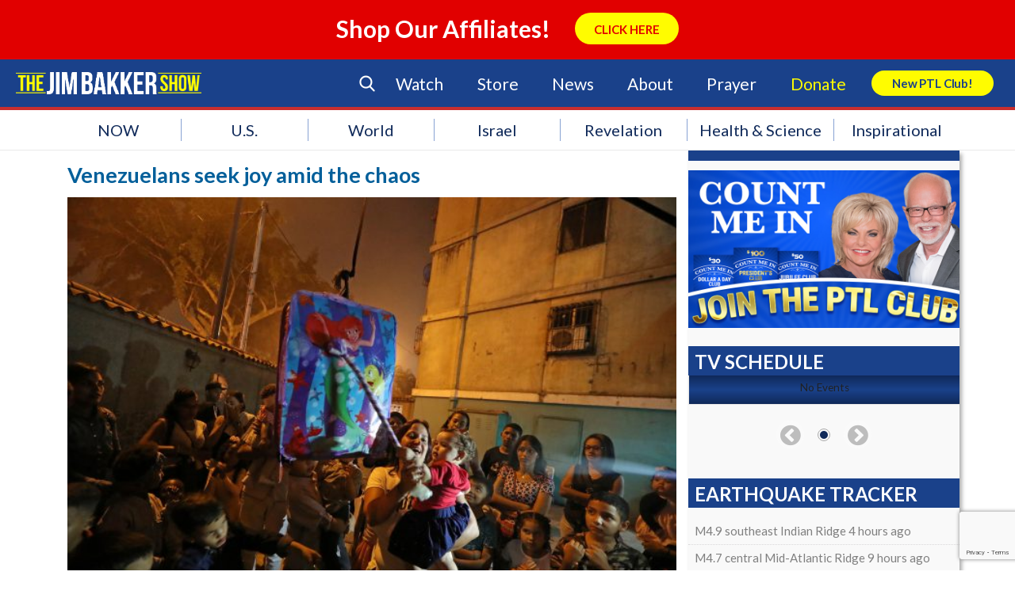

--- FILE ---
content_type: text/html; charset=utf-8
request_url: https://www.google.com/recaptcha/api2/anchor?ar=1&k=6LcC1ZccAAAAAA2ya8wXJyU4b69FYX38VE-OejOH&co=aHR0cHM6Ly93d3cuamltYmFra2Vyc2hvdy5jb206NDQz&hl=en&v=PoyoqOPhxBO7pBk68S4YbpHZ&size=invisible&anchor-ms=20000&execute-ms=30000&cb=i88v65ppd1b4
body_size: 48722
content:
<!DOCTYPE HTML><html dir="ltr" lang="en"><head><meta http-equiv="Content-Type" content="text/html; charset=UTF-8">
<meta http-equiv="X-UA-Compatible" content="IE=edge">
<title>reCAPTCHA</title>
<style type="text/css">
/* cyrillic-ext */
@font-face {
  font-family: 'Roboto';
  font-style: normal;
  font-weight: 400;
  font-stretch: 100%;
  src: url(//fonts.gstatic.com/s/roboto/v48/KFO7CnqEu92Fr1ME7kSn66aGLdTylUAMa3GUBHMdazTgWw.woff2) format('woff2');
  unicode-range: U+0460-052F, U+1C80-1C8A, U+20B4, U+2DE0-2DFF, U+A640-A69F, U+FE2E-FE2F;
}
/* cyrillic */
@font-face {
  font-family: 'Roboto';
  font-style: normal;
  font-weight: 400;
  font-stretch: 100%;
  src: url(//fonts.gstatic.com/s/roboto/v48/KFO7CnqEu92Fr1ME7kSn66aGLdTylUAMa3iUBHMdazTgWw.woff2) format('woff2');
  unicode-range: U+0301, U+0400-045F, U+0490-0491, U+04B0-04B1, U+2116;
}
/* greek-ext */
@font-face {
  font-family: 'Roboto';
  font-style: normal;
  font-weight: 400;
  font-stretch: 100%;
  src: url(//fonts.gstatic.com/s/roboto/v48/KFO7CnqEu92Fr1ME7kSn66aGLdTylUAMa3CUBHMdazTgWw.woff2) format('woff2');
  unicode-range: U+1F00-1FFF;
}
/* greek */
@font-face {
  font-family: 'Roboto';
  font-style: normal;
  font-weight: 400;
  font-stretch: 100%;
  src: url(//fonts.gstatic.com/s/roboto/v48/KFO7CnqEu92Fr1ME7kSn66aGLdTylUAMa3-UBHMdazTgWw.woff2) format('woff2');
  unicode-range: U+0370-0377, U+037A-037F, U+0384-038A, U+038C, U+038E-03A1, U+03A3-03FF;
}
/* math */
@font-face {
  font-family: 'Roboto';
  font-style: normal;
  font-weight: 400;
  font-stretch: 100%;
  src: url(//fonts.gstatic.com/s/roboto/v48/KFO7CnqEu92Fr1ME7kSn66aGLdTylUAMawCUBHMdazTgWw.woff2) format('woff2');
  unicode-range: U+0302-0303, U+0305, U+0307-0308, U+0310, U+0312, U+0315, U+031A, U+0326-0327, U+032C, U+032F-0330, U+0332-0333, U+0338, U+033A, U+0346, U+034D, U+0391-03A1, U+03A3-03A9, U+03B1-03C9, U+03D1, U+03D5-03D6, U+03F0-03F1, U+03F4-03F5, U+2016-2017, U+2034-2038, U+203C, U+2040, U+2043, U+2047, U+2050, U+2057, U+205F, U+2070-2071, U+2074-208E, U+2090-209C, U+20D0-20DC, U+20E1, U+20E5-20EF, U+2100-2112, U+2114-2115, U+2117-2121, U+2123-214F, U+2190, U+2192, U+2194-21AE, U+21B0-21E5, U+21F1-21F2, U+21F4-2211, U+2213-2214, U+2216-22FF, U+2308-230B, U+2310, U+2319, U+231C-2321, U+2336-237A, U+237C, U+2395, U+239B-23B7, U+23D0, U+23DC-23E1, U+2474-2475, U+25AF, U+25B3, U+25B7, U+25BD, U+25C1, U+25CA, U+25CC, U+25FB, U+266D-266F, U+27C0-27FF, U+2900-2AFF, U+2B0E-2B11, U+2B30-2B4C, U+2BFE, U+3030, U+FF5B, U+FF5D, U+1D400-1D7FF, U+1EE00-1EEFF;
}
/* symbols */
@font-face {
  font-family: 'Roboto';
  font-style: normal;
  font-weight: 400;
  font-stretch: 100%;
  src: url(//fonts.gstatic.com/s/roboto/v48/KFO7CnqEu92Fr1ME7kSn66aGLdTylUAMaxKUBHMdazTgWw.woff2) format('woff2');
  unicode-range: U+0001-000C, U+000E-001F, U+007F-009F, U+20DD-20E0, U+20E2-20E4, U+2150-218F, U+2190, U+2192, U+2194-2199, U+21AF, U+21E6-21F0, U+21F3, U+2218-2219, U+2299, U+22C4-22C6, U+2300-243F, U+2440-244A, U+2460-24FF, U+25A0-27BF, U+2800-28FF, U+2921-2922, U+2981, U+29BF, U+29EB, U+2B00-2BFF, U+4DC0-4DFF, U+FFF9-FFFB, U+10140-1018E, U+10190-1019C, U+101A0, U+101D0-101FD, U+102E0-102FB, U+10E60-10E7E, U+1D2C0-1D2D3, U+1D2E0-1D37F, U+1F000-1F0FF, U+1F100-1F1AD, U+1F1E6-1F1FF, U+1F30D-1F30F, U+1F315, U+1F31C, U+1F31E, U+1F320-1F32C, U+1F336, U+1F378, U+1F37D, U+1F382, U+1F393-1F39F, U+1F3A7-1F3A8, U+1F3AC-1F3AF, U+1F3C2, U+1F3C4-1F3C6, U+1F3CA-1F3CE, U+1F3D4-1F3E0, U+1F3ED, U+1F3F1-1F3F3, U+1F3F5-1F3F7, U+1F408, U+1F415, U+1F41F, U+1F426, U+1F43F, U+1F441-1F442, U+1F444, U+1F446-1F449, U+1F44C-1F44E, U+1F453, U+1F46A, U+1F47D, U+1F4A3, U+1F4B0, U+1F4B3, U+1F4B9, U+1F4BB, U+1F4BF, U+1F4C8-1F4CB, U+1F4D6, U+1F4DA, U+1F4DF, U+1F4E3-1F4E6, U+1F4EA-1F4ED, U+1F4F7, U+1F4F9-1F4FB, U+1F4FD-1F4FE, U+1F503, U+1F507-1F50B, U+1F50D, U+1F512-1F513, U+1F53E-1F54A, U+1F54F-1F5FA, U+1F610, U+1F650-1F67F, U+1F687, U+1F68D, U+1F691, U+1F694, U+1F698, U+1F6AD, U+1F6B2, U+1F6B9-1F6BA, U+1F6BC, U+1F6C6-1F6CF, U+1F6D3-1F6D7, U+1F6E0-1F6EA, U+1F6F0-1F6F3, U+1F6F7-1F6FC, U+1F700-1F7FF, U+1F800-1F80B, U+1F810-1F847, U+1F850-1F859, U+1F860-1F887, U+1F890-1F8AD, U+1F8B0-1F8BB, U+1F8C0-1F8C1, U+1F900-1F90B, U+1F93B, U+1F946, U+1F984, U+1F996, U+1F9E9, U+1FA00-1FA6F, U+1FA70-1FA7C, U+1FA80-1FA89, U+1FA8F-1FAC6, U+1FACE-1FADC, U+1FADF-1FAE9, U+1FAF0-1FAF8, U+1FB00-1FBFF;
}
/* vietnamese */
@font-face {
  font-family: 'Roboto';
  font-style: normal;
  font-weight: 400;
  font-stretch: 100%;
  src: url(//fonts.gstatic.com/s/roboto/v48/KFO7CnqEu92Fr1ME7kSn66aGLdTylUAMa3OUBHMdazTgWw.woff2) format('woff2');
  unicode-range: U+0102-0103, U+0110-0111, U+0128-0129, U+0168-0169, U+01A0-01A1, U+01AF-01B0, U+0300-0301, U+0303-0304, U+0308-0309, U+0323, U+0329, U+1EA0-1EF9, U+20AB;
}
/* latin-ext */
@font-face {
  font-family: 'Roboto';
  font-style: normal;
  font-weight: 400;
  font-stretch: 100%;
  src: url(//fonts.gstatic.com/s/roboto/v48/KFO7CnqEu92Fr1ME7kSn66aGLdTylUAMa3KUBHMdazTgWw.woff2) format('woff2');
  unicode-range: U+0100-02BA, U+02BD-02C5, U+02C7-02CC, U+02CE-02D7, U+02DD-02FF, U+0304, U+0308, U+0329, U+1D00-1DBF, U+1E00-1E9F, U+1EF2-1EFF, U+2020, U+20A0-20AB, U+20AD-20C0, U+2113, U+2C60-2C7F, U+A720-A7FF;
}
/* latin */
@font-face {
  font-family: 'Roboto';
  font-style: normal;
  font-weight: 400;
  font-stretch: 100%;
  src: url(//fonts.gstatic.com/s/roboto/v48/KFO7CnqEu92Fr1ME7kSn66aGLdTylUAMa3yUBHMdazQ.woff2) format('woff2');
  unicode-range: U+0000-00FF, U+0131, U+0152-0153, U+02BB-02BC, U+02C6, U+02DA, U+02DC, U+0304, U+0308, U+0329, U+2000-206F, U+20AC, U+2122, U+2191, U+2193, U+2212, U+2215, U+FEFF, U+FFFD;
}
/* cyrillic-ext */
@font-face {
  font-family: 'Roboto';
  font-style: normal;
  font-weight: 500;
  font-stretch: 100%;
  src: url(//fonts.gstatic.com/s/roboto/v48/KFO7CnqEu92Fr1ME7kSn66aGLdTylUAMa3GUBHMdazTgWw.woff2) format('woff2');
  unicode-range: U+0460-052F, U+1C80-1C8A, U+20B4, U+2DE0-2DFF, U+A640-A69F, U+FE2E-FE2F;
}
/* cyrillic */
@font-face {
  font-family: 'Roboto';
  font-style: normal;
  font-weight: 500;
  font-stretch: 100%;
  src: url(//fonts.gstatic.com/s/roboto/v48/KFO7CnqEu92Fr1ME7kSn66aGLdTylUAMa3iUBHMdazTgWw.woff2) format('woff2');
  unicode-range: U+0301, U+0400-045F, U+0490-0491, U+04B0-04B1, U+2116;
}
/* greek-ext */
@font-face {
  font-family: 'Roboto';
  font-style: normal;
  font-weight: 500;
  font-stretch: 100%;
  src: url(//fonts.gstatic.com/s/roboto/v48/KFO7CnqEu92Fr1ME7kSn66aGLdTylUAMa3CUBHMdazTgWw.woff2) format('woff2');
  unicode-range: U+1F00-1FFF;
}
/* greek */
@font-face {
  font-family: 'Roboto';
  font-style: normal;
  font-weight: 500;
  font-stretch: 100%;
  src: url(//fonts.gstatic.com/s/roboto/v48/KFO7CnqEu92Fr1ME7kSn66aGLdTylUAMa3-UBHMdazTgWw.woff2) format('woff2');
  unicode-range: U+0370-0377, U+037A-037F, U+0384-038A, U+038C, U+038E-03A1, U+03A3-03FF;
}
/* math */
@font-face {
  font-family: 'Roboto';
  font-style: normal;
  font-weight: 500;
  font-stretch: 100%;
  src: url(//fonts.gstatic.com/s/roboto/v48/KFO7CnqEu92Fr1ME7kSn66aGLdTylUAMawCUBHMdazTgWw.woff2) format('woff2');
  unicode-range: U+0302-0303, U+0305, U+0307-0308, U+0310, U+0312, U+0315, U+031A, U+0326-0327, U+032C, U+032F-0330, U+0332-0333, U+0338, U+033A, U+0346, U+034D, U+0391-03A1, U+03A3-03A9, U+03B1-03C9, U+03D1, U+03D5-03D6, U+03F0-03F1, U+03F4-03F5, U+2016-2017, U+2034-2038, U+203C, U+2040, U+2043, U+2047, U+2050, U+2057, U+205F, U+2070-2071, U+2074-208E, U+2090-209C, U+20D0-20DC, U+20E1, U+20E5-20EF, U+2100-2112, U+2114-2115, U+2117-2121, U+2123-214F, U+2190, U+2192, U+2194-21AE, U+21B0-21E5, U+21F1-21F2, U+21F4-2211, U+2213-2214, U+2216-22FF, U+2308-230B, U+2310, U+2319, U+231C-2321, U+2336-237A, U+237C, U+2395, U+239B-23B7, U+23D0, U+23DC-23E1, U+2474-2475, U+25AF, U+25B3, U+25B7, U+25BD, U+25C1, U+25CA, U+25CC, U+25FB, U+266D-266F, U+27C0-27FF, U+2900-2AFF, U+2B0E-2B11, U+2B30-2B4C, U+2BFE, U+3030, U+FF5B, U+FF5D, U+1D400-1D7FF, U+1EE00-1EEFF;
}
/* symbols */
@font-face {
  font-family: 'Roboto';
  font-style: normal;
  font-weight: 500;
  font-stretch: 100%;
  src: url(//fonts.gstatic.com/s/roboto/v48/KFO7CnqEu92Fr1ME7kSn66aGLdTylUAMaxKUBHMdazTgWw.woff2) format('woff2');
  unicode-range: U+0001-000C, U+000E-001F, U+007F-009F, U+20DD-20E0, U+20E2-20E4, U+2150-218F, U+2190, U+2192, U+2194-2199, U+21AF, U+21E6-21F0, U+21F3, U+2218-2219, U+2299, U+22C4-22C6, U+2300-243F, U+2440-244A, U+2460-24FF, U+25A0-27BF, U+2800-28FF, U+2921-2922, U+2981, U+29BF, U+29EB, U+2B00-2BFF, U+4DC0-4DFF, U+FFF9-FFFB, U+10140-1018E, U+10190-1019C, U+101A0, U+101D0-101FD, U+102E0-102FB, U+10E60-10E7E, U+1D2C0-1D2D3, U+1D2E0-1D37F, U+1F000-1F0FF, U+1F100-1F1AD, U+1F1E6-1F1FF, U+1F30D-1F30F, U+1F315, U+1F31C, U+1F31E, U+1F320-1F32C, U+1F336, U+1F378, U+1F37D, U+1F382, U+1F393-1F39F, U+1F3A7-1F3A8, U+1F3AC-1F3AF, U+1F3C2, U+1F3C4-1F3C6, U+1F3CA-1F3CE, U+1F3D4-1F3E0, U+1F3ED, U+1F3F1-1F3F3, U+1F3F5-1F3F7, U+1F408, U+1F415, U+1F41F, U+1F426, U+1F43F, U+1F441-1F442, U+1F444, U+1F446-1F449, U+1F44C-1F44E, U+1F453, U+1F46A, U+1F47D, U+1F4A3, U+1F4B0, U+1F4B3, U+1F4B9, U+1F4BB, U+1F4BF, U+1F4C8-1F4CB, U+1F4D6, U+1F4DA, U+1F4DF, U+1F4E3-1F4E6, U+1F4EA-1F4ED, U+1F4F7, U+1F4F9-1F4FB, U+1F4FD-1F4FE, U+1F503, U+1F507-1F50B, U+1F50D, U+1F512-1F513, U+1F53E-1F54A, U+1F54F-1F5FA, U+1F610, U+1F650-1F67F, U+1F687, U+1F68D, U+1F691, U+1F694, U+1F698, U+1F6AD, U+1F6B2, U+1F6B9-1F6BA, U+1F6BC, U+1F6C6-1F6CF, U+1F6D3-1F6D7, U+1F6E0-1F6EA, U+1F6F0-1F6F3, U+1F6F7-1F6FC, U+1F700-1F7FF, U+1F800-1F80B, U+1F810-1F847, U+1F850-1F859, U+1F860-1F887, U+1F890-1F8AD, U+1F8B0-1F8BB, U+1F8C0-1F8C1, U+1F900-1F90B, U+1F93B, U+1F946, U+1F984, U+1F996, U+1F9E9, U+1FA00-1FA6F, U+1FA70-1FA7C, U+1FA80-1FA89, U+1FA8F-1FAC6, U+1FACE-1FADC, U+1FADF-1FAE9, U+1FAF0-1FAF8, U+1FB00-1FBFF;
}
/* vietnamese */
@font-face {
  font-family: 'Roboto';
  font-style: normal;
  font-weight: 500;
  font-stretch: 100%;
  src: url(//fonts.gstatic.com/s/roboto/v48/KFO7CnqEu92Fr1ME7kSn66aGLdTylUAMa3OUBHMdazTgWw.woff2) format('woff2');
  unicode-range: U+0102-0103, U+0110-0111, U+0128-0129, U+0168-0169, U+01A0-01A1, U+01AF-01B0, U+0300-0301, U+0303-0304, U+0308-0309, U+0323, U+0329, U+1EA0-1EF9, U+20AB;
}
/* latin-ext */
@font-face {
  font-family: 'Roboto';
  font-style: normal;
  font-weight: 500;
  font-stretch: 100%;
  src: url(//fonts.gstatic.com/s/roboto/v48/KFO7CnqEu92Fr1ME7kSn66aGLdTylUAMa3KUBHMdazTgWw.woff2) format('woff2');
  unicode-range: U+0100-02BA, U+02BD-02C5, U+02C7-02CC, U+02CE-02D7, U+02DD-02FF, U+0304, U+0308, U+0329, U+1D00-1DBF, U+1E00-1E9F, U+1EF2-1EFF, U+2020, U+20A0-20AB, U+20AD-20C0, U+2113, U+2C60-2C7F, U+A720-A7FF;
}
/* latin */
@font-face {
  font-family: 'Roboto';
  font-style: normal;
  font-weight: 500;
  font-stretch: 100%;
  src: url(//fonts.gstatic.com/s/roboto/v48/KFO7CnqEu92Fr1ME7kSn66aGLdTylUAMa3yUBHMdazQ.woff2) format('woff2');
  unicode-range: U+0000-00FF, U+0131, U+0152-0153, U+02BB-02BC, U+02C6, U+02DA, U+02DC, U+0304, U+0308, U+0329, U+2000-206F, U+20AC, U+2122, U+2191, U+2193, U+2212, U+2215, U+FEFF, U+FFFD;
}
/* cyrillic-ext */
@font-face {
  font-family: 'Roboto';
  font-style: normal;
  font-weight: 900;
  font-stretch: 100%;
  src: url(//fonts.gstatic.com/s/roboto/v48/KFO7CnqEu92Fr1ME7kSn66aGLdTylUAMa3GUBHMdazTgWw.woff2) format('woff2');
  unicode-range: U+0460-052F, U+1C80-1C8A, U+20B4, U+2DE0-2DFF, U+A640-A69F, U+FE2E-FE2F;
}
/* cyrillic */
@font-face {
  font-family: 'Roboto';
  font-style: normal;
  font-weight: 900;
  font-stretch: 100%;
  src: url(//fonts.gstatic.com/s/roboto/v48/KFO7CnqEu92Fr1ME7kSn66aGLdTylUAMa3iUBHMdazTgWw.woff2) format('woff2');
  unicode-range: U+0301, U+0400-045F, U+0490-0491, U+04B0-04B1, U+2116;
}
/* greek-ext */
@font-face {
  font-family: 'Roboto';
  font-style: normal;
  font-weight: 900;
  font-stretch: 100%;
  src: url(//fonts.gstatic.com/s/roboto/v48/KFO7CnqEu92Fr1ME7kSn66aGLdTylUAMa3CUBHMdazTgWw.woff2) format('woff2');
  unicode-range: U+1F00-1FFF;
}
/* greek */
@font-face {
  font-family: 'Roboto';
  font-style: normal;
  font-weight: 900;
  font-stretch: 100%;
  src: url(//fonts.gstatic.com/s/roboto/v48/KFO7CnqEu92Fr1ME7kSn66aGLdTylUAMa3-UBHMdazTgWw.woff2) format('woff2');
  unicode-range: U+0370-0377, U+037A-037F, U+0384-038A, U+038C, U+038E-03A1, U+03A3-03FF;
}
/* math */
@font-face {
  font-family: 'Roboto';
  font-style: normal;
  font-weight: 900;
  font-stretch: 100%;
  src: url(//fonts.gstatic.com/s/roboto/v48/KFO7CnqEu92Fr1ME7kSn66aGLdTylUAMawCUBHMdazTgWw.woff2) format('woff2');
  unicode-range: U+0302-0303, U+0305, U+0307-0308, U+0310, U+0312, U+0315, U+031A, U+0326-0327, U+032C, U+032F-0330, U+0332-0333, U+0338, U+033A, U+0346, U+034D, U+0391-03A1, U+03A3-03A9, U+03B1-03C9, U+03D1, U+03D5-03D6, U+03F0-03F1, U+03F4-03F5, U+2016-2017, U+2034-2038, U+203C, U+2040, U+2043, U+2047, U+2050, U+2057, U+205F, U+2070-2071, U+2074-208E, U+2090-209C, U+20D0-20DC, U+20E1, U+20E5-20EF, U+2100-2112, U+2114-2115, U+2117-2121, U+2123-214F, U+2190, U+2192, U+2194-21AE, U+21B0-21E5, U+21F1-21F2, U+21F4-2211, U+2213-2214, U+2216-22FF, U+2308-230B, U+2310, U+2319, U+231C-2321, U+2336-237A, U+237C, U+2395, U+239B-23B7, U+23D0, U+23DC-23E1, U+2474-2475, U+25AF, U+25B3, U+25B7, U+25BD, U+25C1, U+25CA, U+25CC, U+25FB, U+266D-266F, U+27C0-27FF, U+2900-2AFF, U+2B0E-2B11, U+2B30-2B4C, U+2BFE, U+3030, U+FF5B, U+FF5D, U+1D400-1D7FF, U+1EE00-1EEFF;
}
/* symbols */
@font-face {
  font-family: 'Roboto';
  font-style: normal;
  font-weight: 900;
  font-stretch: 100%;
  src: url(//fonts.gstatic.com/s/roboto/v48/KFO7CnqEu92Fr1ME7kSn66aGLdTylUAMaxKUBHMdazTgWw.woff2) format('woff2');
  unicode-range: U+0001-000C, U+000E-001F, U+007F-009F, U+20DD-20E0, U+20E2-20E4, U+2150-218F, U+2190, U+2192, U+2194-2199, U+21AF, U+21E6-21F0, U+21F3, U+2218-2219, U+2299, U+22C4-22C6, U+2300-243F, U+2440-244A, U+2460-24FF, U+25A0-27BF, U+2800-28FF, U+2921-2922, U+2981, U+29BF, U+29EB, U+2B00-2BFF, U+4DC0-4DFF, U+FFF9-FFFB, U+10140-1018E, U+10190-1019C, U+101A0, U+101D0-101FD, U+102E0-102FB, U+10E60-10E7E, U+1D2C0-1D2D3, U+1D2E0-1D37F, U+1F000-1F0FF, U+1F100-1F1AD, U+1F1E6-1F1FF, U+1F30D-1F30F, U+1F315, U+1F31C, U+1F31E, U+1F320-1F32C, U+1F336, U+1F378, U+1F37D, U+1F382, U+1F393-1F39F, U+1F3A7-1F3A8, U+1F3AC-1F3AF, U+1F3C2, U+1F3C4-1F3C6, U+1F3CA-1F3CE, U+1F3D4-1F3E0, U+1F3ED, U+1F3F1-1F3F3, U+1F3F5-1F3F7, U+1F408, U+1F415, U+1F41F, U+1F426, U+1F43F, U+1F441-1F442, U+1F444, U+1F446-1F449, U+1F44C-1F44E, U+1F453, U+1F46A, U+1F47D, U+1F4A3, U+1F4B0, U+1F4B3, U+1F4B9, U+1F4BB, U+1F4BF, U+1F4C8-1F4CB, U+1F4D6, U+1F4DA, U+1F4DF, U+1F4E3-1F4E6, U+1F4EA-1F4ED, U+1F4F7, U+1F4F9-1F4FB, U+1F4FD-1F4FE, U+1F503, U+1F507-1F50B, U+1F50D, U+1F512-1F513, U+1F53E-1F54A, U+1F54F-1F5FA, U+1F610, U+1F650-1F67F, U+1F687, U+1F68D, U+1F691, U+1F694, U+1F698, U+1F6AD, U+1F6B2, U+1F6B9-1F6BA, U+1F6BC, U+1F6C6-1F6CF, U+1F6D3-1F6D7, U+1F6E0-1F6EA, U+1F6F0-1F6F3, U+1F6F7-1F6FC, U+1F700-1F7FF, U+1F800-1F80B, U+1F810-1F847, U+1F850-1F859, U+1F860-1F887, U+1F890-1F8AD, U+1F8B0-1F8BB, U+1F8C0-1F8C1, U+1F900-1F90B, U+1F93B, U+1F946, U+1F984, U+1F996, U+1F9E9, U+1FA00-1FA6F, U+1FA70-1FA7C, U+1FA80-1FA89, U+1FA8F-1FAC6, U+1FACE-1FADC, U+1FADF-1FAE9, U+1FAF0-1FAF8, U+1FB00-1FBFF;
}
/* vietnamese */
@font-face {
  font-family: 'Roboto';
  font-style: normal;
  font-weight: 900;
  font-stretch: 100%;
  src: url(//fonts.gstatic.com/s/roboto/v48/KFO7CnqEu92Fr1ME7kSn66aGLdTylUAMa3OUBHMdazTgWw.woff2) format('woff2');
  unicode-range: U+0102-0103, U+0110-0111, U+0128-0129, U+0168-0169, U+01A0-01A1, U+01AF-01B0, U+0300-0301, U+0303-0304, U+0308-0309, U+0323, U+0329, U+1EA0-1EF9, U+20AB;
}
/* latin-ext */
@font-face {
  font-family: 'Roboto';
  font-style: normal;
  font-weight: 900;
  font-stretch: 100%;
  src: url(//fonts.gstatic.com/s/roboto/v48/KFO7CnqEu92Fr1ME7kSn66aGLdTylUAMa3KUBHMdazTgWw.woff2) format('woff2');
  unicode-range: U+0100-02BA, U+02BD-02C5, U+02C7-02CC, U+02CE-02D7, U+02DD-02FF, U+0304, U+0308, U+0329, U+1D00-1DBF, U+1E00-1E9F, U+1EF2-1EFF, U+2020, U+20A0-20AB, U+20AD-20C0, U+2113, U+2C60-2C7F, U+A720-A7FF;
}
/* latin */
@font-face {
  font-family: 'Roboto';
  font-style: normal;
  font-weight: 900;
  font-stretch: 100%;
  src: url(//fonts.gstatic.com/s/roboto/v48/KFO7CnqEu92Fr1ME7kSn66aGLdTylUAMa3yUBHMdazQ.woff2) format('woff2');
  unicode-range: U+0000-00FF, U+0131, U+0152-0153, U+02BB-02BC, U+02C6, U+02DA, U+02DC, U+0304, U+0308, U+0329, U+2000-206F, U+20AC, U+2122, U+2191, U+2193, U+2212, U+2215, U+FEFF, U+FFFD;
}

</style>
<link rel="stylesheet" type="text/css" href="https://www.gstatic.com/recaptcha/releases/PoyoqOPhxBO7pBk68S4YbpHZ/styles__ltr.css">
<script nonce="kas3wT1IPS6f4Nhgg1N74g" type="text/javascript">window['__recaptcha_api'] = 'https://www.google.com/recaptcha/api2/';</script>
<script type="text/javascript" src="https://www.gstatic.com/recaptcha/releases/PoyoqOPhxBO7pBk68S4YbpHZ/recaptcha__en.js" nonce="kas3wT1IPS6f4Nhgg1N74g">
      
    </script></head>
<body><div id="rc-anchor-alert" class="rc-anchor-alert"></div>
<input type="hidden" id="recaptcha-token" value="[base64]">
<script type="text/javascript" nonce="kas3wT1IPS6f4Nhgg1N74g">
      recaptcha.anchor.Main.init("[\x22ainput\x22,[\x22bgdata\x22,\x22\x22,\[base64]/[base64]/[base64]/[base64]/[base64]/[base64]/KGcoTywyNTMsTy5PKSxVRyhPLEMpKTpnKE8sMjUzLEMpLE8pKSxsKSksTykpfSxieT1mdW5jdGlvbihDLE8sdSxsKXtmb3IobD0odT1SKEMpLDApO08+MDtPLS0pbD1sPDw4fFooQyk7ZyhDLHUsbCl9LFVHPWZ1bmN0aW9uKEMsTyl7Qy5pLmxlbmd0aD4xMDQ/[base64]/[base64]/[base64]/[base64]/[base64]/[base64]/[base64]\\u003d\x22,\[base64]\x22,\x22GMKYwrbDpcOcwpfDu8ONLgHCjMK3VRzCuMOkwplSwpTDnsKawoxgQsOiwoNQwrkQwpPDjHEsw7x2TsOgwrwVMsO4w4TCscOWw7sdwrjDmMOyZMKEw4t0wonCpSM/I8OFw4ASw5nCtnXCgk3DtTkuwrVPYU3ClGrDpTs6wqLDjsOyaBpyw4BENknCocOVw5rClz/DtifDrD/CoMO1wq90w64Mw7PCi1zCucKCRMKNw4EeXWNQw682wr5OX2d/fcKMw7hMwrzDqgk5woDCq2rCsUzCrGVPwpXCqsKyw53CtgMewrB8w7xQBMOdwq3CsMO2woTCscKfWF0IwpjCrMKofTvDtsO/w4EBw4rDuMKUw4VYbkfDqMKlIwHChcK0wq50fTxPw7NtPsOnw5DCsMOoH1QMwr4RdsO2wr1tCS56w6ZpS03DssKpbw/DhmMPY8OLwrrCksO9w53DqMOaw4lsw5nDsMKmwoxCw5rDhcOzwo7CgMOFRhgdw5bCkMOxw6vDrTwfBS1ww5/Du8OEBH/DmkXDoMO4e0PCvcOTUcKiwrvDt8O0w4HCgsKZwrh9w5MtwpNkw5zDtl/[base64]/CnEzCq8K8CH3DocOjKUhaR0cBP8K1wqfDpUzCt8O2w53Dn2/DmcOiaC3DhwBqwol/w75UwqjCjsKcwrcKBMKFeBfCgj/CqQbChhDDvl0rw4/Dq8KiJCIbw5cZbMO7wo40c8O6b3h3RsOKM8OVfMOawoDCjFLCukg+M8O0JRjCq8K6wobDr2dmwqptL8OCI8OPw47DuwB8w7bDiG5Ww57CksKiwqDDnsOuwq3CjXDDsDZXw7XCuRHCs8KFKFgRw7PDvsKLLnLCt8KZw5UrM1rDrljCrsKhwqLCmBE/wqPCigzCusOhw5sKwoAXw4zDqg0OI8Klw6jDn1cJC8OPT8K/OR7DjMK8VjzCgsKnw7M7wo8OIxHCvcObwrMvdcOhwr4vXcONVcOgOcOCPSZlw6sFwpF9w4vDl2vDjDvCosOPwqvCr8KhOsKDw5XCphnDq8OWQcOXYXUrGygaJMKRwo7CqBwJw7TCrEnCoCnCkht/woLDv8KCw6dJMmstw7bChEHDnMKFNlw+w5V+f8KRw7Q2wrJxw7/DvlHDgG5Mw4Uzwog5w5XDj8OqwoXDl8KOw5k3KcKCw4jCiz7DisOsV0PCtUzCpcO9ESTCk8K5al3CgsOtwp0SIDoWwovDknA7ccOtScOSwrjChSPCmcKaScOywp/DlSNnCSzCiRvDqMK7wo1CwqjCh8O6wqLDvzXDssKcw5TCjz43wq3CgCHDk8KHPyMNCT7Dq8OMdizCqMOUwpIGw7LCvXsiw5V0w4rCvCLDpcOTw4rCl8OhRcOjFMOrB8OyLcKVw6l/csO/w7zDi2FdWcOtMMKAOMODLMOwWy3CnMKUwpQIfEXCqg7Dm8Ozw73CoyNSwq10wr/[base64]/DkT/[base64]/Clkw5B8KCw6BZwonCgcOAw4o6wqh/AcKObRfDnUxbIcKCLz0jwqDChMOhZsKNMnYow5F6WMKJJsK2w45lw6LCisOUV28ww5E/wrvCjFTCncK+WMOqGX3Dj8OIwoRMw4szw6jCh1rDrhd/w4QbdTnDtzhTO8OWwpXComUTwq/DjcObWE1xw6PCq8OUwpjDssOIYUF0wpUzw5vCmAJhEw3DgULDp8ORwqTCmgh2HsK7AcKIwqTDgWjCqH7DusKoGFEFw71BCm3Dg8OXccOiw7bDiE/CtsK6wrA9T0Rvw6/Cj8O8wpMxw7fCon3DvC7ChHM7w5TCssKYw7/[base64]/DtcKdw713woXCjsOqw5LComFSZg3CrsK0wrvDhltIw6BbwoHCjmFCwr3Cl0TDhMKSw4pFw7/Dn8OCwps8UsOqD8Ofwo7DjsKOwodAfUUcw492w6vCjCTCogMnaBIxGVDCn8KYU8KWwodxI8OYfcKiYQpKZcOKJjMVwrxJw78mT8KcecOUwrzCrVPCrS0vPsKAwp/DoTEhXsKJIsO4UHkSw4zDt8OwPHrDlMK2w6UBWBrDpcK8w5dae8KaQDPChUB/[base64]/[base64]/DvcKYRMKDQwNsFQ1DfsOVw5zCicKTZzRUw6ETw7rDqMOwwpULw4/DqQUOw47Cq3/[base64]/w546SiHDvlI3FHNjw5gWw4hvwofCi3rDg2IjKAbDp8OtcQzDkXDDkcKXTT7CkcKiwrbCvsKqERpreVQqf8KGw48MDEPChmNIw7TDhkNNwpcvwp7DjcKkBcO3w6nDi8O7A3vCqsK4H8KMwpl4wqrCi8OVTzrDoEkBwpvDu1ItFsKhdX8ww4DCjcOywo/DsMKoB1zCnhEdCsOcCcK3SsOYw61jHBbDocOSw7vDgsOQwprCjcOTwrUPFMO8wrTDkcOpJS7CusKMZ8Oaw69+wqnCkcKCwrUkPsO/XMO4w6INwrTDvcKlZH3CocOkw5PDi04rwoU1asKtwpRPX0jDgcKaOkVHw47DgWFhwqzDowjCmQ/DuCrCsSZ/wozDpcKHwpfCmcOdwrhwSMOtY8OjYsKeCFTCi8K4KT9WwovDmDpGwqcTfREDPxEJw73CkMKbwpXDu8KxwqVnw4tIPhEbw5t+aQ/DiMOww7DDn8KDw6DDlwbDt0l2w5/Cs8OgFMOJehXDmnnDn1HCicKSaSNeZkXCgwbDrsKSwrxNYyMyw5bDmyMGQGLCqnPDtVcOXWfCg8O5ScOHdAFSwpNqDcOrw4I1USIJRMOnw4/CpsKSCDlmw6XDuMKhGmEKW8OHLMORNQPCrmcKwrHDrMKLwrMhCwnDgMKDEMKVWVTDlSTDgMKaOxNGOwXCo8KmwpoBwq4uGcKhesORwrzCnMOYbGdkwqQvXMOyH8KRw5HCgnhKH8K5woYpNCoGFsO3w6XCh2PDrsOmwrnDscKew7/CuMO6I8Kwbwgre2DDm8Kjw7ArMsKbw5DCjnnClcKawpjCvcKmw6LDpcKNw5TCq8Kmwq8dw5xrw6jCq8KAYFnDv8KZLhNBw5IOBTs1w73DnXTCuU/DscOQw6IfbkTCuQlow7fCqE3CpsKgZsKAYMKJJSPCi8KsCGrDoX4IS8KvfcOfw6IlwoF+bTYiwpI4w4ERUcK1CsKjwo4lHMOVw5nDu8K4KyYHwr1Ow63Dqw9Iw5fDs8KIIj/Dn8OHwp0VFcOIOsK/wqPDisO8AMOlDwBXwoxyAsOjcMOww7bDkRhvwqhPGiRpwqjDtcKHAMOSwrAkw5zDjcOdwoDCqSdxdcKIZcO9BjHCu0TCrMOgw7/[base64]/MhXCmWB/[base64]/[base64]/DsMKbwp/DvsKibcONQgPCtcK+w5/[base64]/[base64]/ecOtd1Z2w5vCmWnDr03Cu8Kww7DCpMKHwpIawoV/FsO6w5/CocKrRm/CjDhVw7fCplFBw6IqUMO2C8KBGR0BwpUresKgwp7CssK5L8OFIMK0wopgb0DCtMKUCcKtZcKBBlgswpBGw5YrbsO9woHDqMOGwpd7KsK1MTcJw6kkw43DjlLDqMKYw4AQw6bDssKPA8OnHsKITVdMw6R7Li3DmcK1Hk9Dw5rCh8KMdsONOE/Cq3jCnmArdcKzZsOfY8OYUcObUsOHFcK6w5DCr07Dm17DvsORPkTCqATCosOwT8KNwqXDvMOgwrd+w7zCq0wIP0zDqcKaw4DDlGrDisK2w4gBMsOnDcOsUMKZw7V1wp7Dg2rDs3nCh33DhR7DvT7DkMOCwod7w5TCjMOqwpFpwqgQwo5swqgpw4bCk8K6Ni/CvTvDmQfDnMOuUMOBUsKQPMOHcMKHOcKpNyBTSBLCgMKrDMKDwqstIUElA8Ovw7tZP8OuZsOcCMKYw4jDqMO0wpVzOMOkT3nCpRLCphLCjkrCjBRwwqkjGisMQ8O5wr/Dk1vChTUJw6bDt2LDgsOfKMKCw7ZTw5zCusKXwq9OwobCvsKxwo9Vw5ZAw5XDtMOew63DgA/DiTnDmMOhKAnDj8KzGsOdw7LCunTDnsObw65PScO/w5wHAMKebsKiwqoQacKgw7fDkMOscGrCqzXDmWc8wo0kCkpsAUPDs3HCn8KuBwdtw4cIwp9Xw5fDpcK2w7UXHsKaw5Ypwr0/wpnCtBHCoV3DtsK2w6fDn1TCgcOYwrrCuDXDnMOPGMKlLSrCmS/Cg3/[base64]/[base64]/CgDlZwpnCrMKeXi3Djg8IwqTDm8Kmw4XDqMKQwo0qwr1LFGgvMMO0w5fDvhLDlU9AQArDtMOpI8OXwprDl8Ozw7PCvsKswpXCjyBBwqlgLcKPFsOiw6HCjkwhwoEaEcKsD8O/wozDtcOEwrUAIMKNw55If8KeL1RRw6DCtcOLwrfDuDYKWFNFbcKmwrvDpTgBwqwye8OTwohpb8KEw7HDh0ZGw5kdwrR2w54gwpDDtWTCjsK0Bl/Cq13DrsOiMUfCmsKcTzHCisOucWoYw7HClSfDtMOAZ8OBHBXCpsOUw5LCq8KHwqrDgnYjLEBkS8KJLHdMwqs8UcOHwpg+DHh+w53CnhESAgNaw7HDpsOXJ8Oyw41mwoRww7kRw6zDnXxNdygRDjJxHE/ChcOoFCFIfkvCvTXDhQLDpcOkIEFsJk4RScKywq3DpEJzFhBvw4zCk8OGEsObw7kWQsOYOkQxJl/CrsKGNCnChRVMZcKHw5HClcKCAMKgNMKQNC3DksKCwoLDtz/DqFRGS8K4wr3DnsOfw6RMwpwOw4LDnxXDlzJ4D8OMwpjDj8OWAQlHWsKbw4pywprDsnPCm8KHFFYUw5s8wrc9RsKBVBoZb8O8W8OMw7zCn0F5wrhCw6fDrzsGw4YDw5/DuMK/U8KQw7XDjXBNwrJSDjAgw5jDpMK4w6DDksKCXFLDhlzCncKYRB84NHnDtMKcJ8OAbBNsISk0FGXDu8OyB3MjJ3hXwqTDrgXDssKrwowew4XClVtnwqoywq4vXy/Cv8K8UMOewp7DhcKEXcOODMOsGhk7DwtOUzl5wrfDpUrCiQRwGh/[base64]/HsO/wr/CtsOBE8OCWsKzw4fChUUoIsKfQRLClm/Dn3rDlUIJw48hHU/[base64]/[base64]/wqDDklTDgwY5dcOqwqbDkcOyJsKww75iw4jDh8KqwqpLwr1Qw7JOBMKgwqxXWsOgwq9Ww7Vrf8KPw5hSw4fCkntawp7DtMKLLyjCrhh4aC/CjsOjPsOjw7nCkMKbwq03OyzDicKNw5vCh8KHcMK0NFLCqn1Xwr9nw5PCksKZwo/CusKQXcKLw6F3wp0WwonCrsKDREppGXdwwqBLwqwwwofCnMKEw7LDrw7DkUHDsMKLJyHCjcKQacOgV8K9RsKXSiXDp8OAwq4ywpbCnTJLFRvDhsK4w74yCcK4cUPCjxDDgyIzwoNQXS1BwpouZMOUOHXCqQHCo8Ofw65/wrUJw6LDoVXDpsKpwqZpwo0PwrZVwolpXzTDgcKJwroHPcK7T8OOwo90XiNSaRE9H8Ofw5gow57ChExPwoTCnV8ZRsKUG8KBSMKFYMKfw6R8LcOcw7VHw5/DqiVfwp4ZHcKvw5YHIDtcw7w7KEzDvGtWwr1OK8OWw7/[base64]/DjcK/X8KMwqHCp0TDhyQfKMOkMj3Cm1zCjF0gXC3CssKdwpNKw592XMKHSQ/[base64]/Di3JKw75Bwqtgw7E0wobDnCYnW8KAWsOww5PCoMOrw7JTwqTDu8OwwovDuXorwosNw6HDtH3CuXHDinjCt3/Ci8Oqw4bDnMOQZyJmwqsDwovDnkrCgMKEwr/Djwd4Bl/CpsOMQGofKsKeYhgywozDpRnCt8KvCHnCj8ORNsOdwo3CrsK8w5LDl8KIw6jCuRFcwo0ZDcKQw5cVwotzwqHChifDjcOPLC/CqcOBbS7Dj8OQaHd/[base64]/CmxpRwo3ChsKBwqPChsOpX8OLwo/DmUzCvVnDnGkhw5jDuEzCn8KsBnY+SMOSw7TDuAQ5MxjDm8O/GsOEwqDDnDLDk8OoO8KGN2NWUMKAfMOWWQNqaMOpKsK2wr/CiMKRwojDoFdBw6Rdw4PDg8OSOcKyeMKEE8KdQMOPUcKOw5nCp07Ct2vDlFBhGsKNw4fDgsOdwo7Dv8O6UsOzwoHCvWMLMijCsjbDhhFnEMKTw5TDnXLDrkAePcOHwoBvwpJGXB/CrnUrY8ODwoDCo8OCw4lHacKxQ8Kjw6hEwox8wrfDosOYw44wYEnDosK/wq8rw4AFC8K6IsOhw5rDohQHVMOBAMKPw4/Dh8Ocb3xFw6XDuCjCuwDCqAtZOkwDEBnDh8ONGQw9wrrCrUHDmzzCvsKnw4DDtcK6ai3CvFTCnQVDZ1nCggXCvTbCo8K1FzDDncKMw5vDp2RXw6QCwrHDlzLDhsKEGMOVwovDtMOGwprDqRI+wrnCu15ow5/[base64]/ChinDusKyEXhZwrTDsAzDmknDk27CgWHDtEHDoMOTwrcGK8O9dXoWLcKkSsKCGj9aIifCtC3Dq8KMw5HCsi1nwr03VE09w4YKwrYKwqHCnD7DjVZew71eTXPCqMKmw4TCkcOfB3hDRcK/QGYCwqFMcsKfdcOYUsKCw69Qw6jDkMKJw5Vyw61bb8KNw67ClGbDtVJEw4jCmsOAFcKKwqVyLWjCkQPCncOVGcO8DMO9LDnCkWEVNcOyw4DClMOqwp5Pw5HCosOjCMKLD01FWcO8OwQ2GWLCssOCw5wqwr/CqyDCqMKTJMKzwpssGcOowpPCisOBYwfCkh7CiMKeNcKTw7/CsFbDvwkMG8KTGsKFwrbDgwbDtsKhw5/CrsKnwo0nLBjCosKbLGc0NMO8w6gVwqUPwrPCvAtfwoQqw47ChDQaDUwkHFbCuMOAR8OjZC4Fw59ST8OEw5UGdMK1w6Uxw6LDkSQaY8KYSXlqG8ORTkfCqm/ChcOHRA7DrDwIwrJccgkGw5XDoArCqnR+T08Iw53DuhlhwrVXwqF1w6hmCcKkw4HDl2bDrsO+w4LDs8K5w5ZVesO5w6oDw5YVwqwOVsOhJcOpw4LDncK0w7TDn0HCu8O5w5PCu8K3w6JcWGMZwq/CoUXDi8KHZCR4ZMKuRjpJw6zDqMObw4fDnh0Bwpoew7Y2wp/DqsKOAFYjw77Dj8Owf8O/w5dHAAzCk8OhCgM2w4BbHcKawpPDhhvCjG/[base64]/VjDCiELDvCXDqEjDnFUyeFMGacKCHmfCinjCkGLDvsKPw4LDtcO+JMKHwo8XOsONKcOYwpDCgl/[base64]/DgMOyAApuQEQBGjcOEhHDksOVJiA0w67Do8Otw6TDtcKow4g8w6rCrcOVw4zDp8KuFVp/wqRxQsONwozDjQrDlMKnwrAQwqg6R8O/EcKwUkHDm8K/[base64]/DgMOnwpXCoRvDqMOtwr9rTcOWwr5DMcOpXCbCjytHw7NLSQbDlgLClhjCmsOjLMKZJUzDpcKlwpDDiFN+w6jCg8OEwoTClsKmRMKhCVVWRMK9w413DAfCu1rCswLDvcOhVXg4wpAXXx5kAsKtwovCqsOBWnLCjDAPfj4cFD7DnxYiLCPDqnTDjBA9Pn/[base64]/Cvk7DpsOHWMOTw5nDnnPCshRseHrDusO9w7nDocOPw4fCssOewpnDnwrChkw0w5dlw6PDiMKYwp3Dk8OVwozChi3Dv8KZKlVFQhVHw7TDlyrDisKuUMOgBcO5w7rCrcOrMsKOw5zClUrDrsKCasOmHynDsF8ww71zw59RcMOzwpjClTkJwqsAPR5twr/ClEDDrsKmVMO1w4DDuCQxDQLDhyQWNknDrAp/w5wnScO/w7VBVMKywqwQwq9jE8KiH8KPw7vDoMKlwq0MIW3DjV7CiFgaW1gww5MQwpDDscOFw7ovbcOdw4DCqg/CrwfDjh/Ct8KuwoUkw7jDqcOHK8OnQsKUwpYHwoUlEDvDjsO8wqPCpsKHEWjDjcO6wrLDthkzw6kRwrEKwoJKF2oUw7XDncOXCCQ/w4IIbjh2ecKUbMKkw7QmX2jDs8OCeXfCpGoaMcO/ZkTDjcO5RMKfYCdoYm/DrsKdY2kdw6zCkhLDicOXKwHCvsKgFik3w75/wrZEwq1VwoY0SMOOPBzDkcKjJ8KfMHsew4zDjivDjMK+woxBwpZYZ8OPwrM3w7Z9wqrDoMObwqQ0DE5sw7bDlsK1SMKUey7ChzFTwrrDncKqw65AKQBtw4DDucOxaxpDwq/DvMKCUsO3w6bDiWx6dU3CosOccsK+w6/DpCDCrMOZw6HClMOSZHB/ZMK2w4wpwpjCvsKTwqTCqRTDsMKtw7QXWcObwrFWOMKZwo9SAcK3H8Khwol/EsKPYsOSwpXDmHs4w4pxwoI2wqAQGsO7wosTw6AHw6B2wrnCtMOpwoZ3ETXDp8K/[base64]/[base64]/w4/CtERAwo/[base64]/DhlzCtSE2RnxZw6XCtcK/wrLCiMKRDsKWw4TDlUhnF8KHwrkgwqDCrMKvOjPCisKTw7zCoxQdw4/Cqk91w4UVD8Kpw6wBHcOfSMKfLcOLAsOvw4/[base64]/[base64]/DsxHDjHJ7wqg1U8OXw79jw4hZccO3cUJSX1EXeMOgZFgFeMOOw4sgaB/DvRjCoDoBUxAhw6XCrcKge8Kcw71COsKKwoATXwXCvUnCuFtwwrdcw77CrQbCjsK3w7/DvVvCp1XDrGsbI8O0T8K2wpQvdnnDpsKmH8KMwoDCoQsFw6fDscKdJgF7wpxwd8Krw4RSw5PCpzvDuHnDmVfDjR0dw7pBOQ/CumvDh8Orw7JKdQLCncK+bCsJwr/DnMKDwofDsQx8N8KFwqxhwqYcOsOrD8ObWMKVwqEQNsOiOcKvTMOZwq3CqsKUZT8NbhhZNwt3wpdow63Dv8OxPsKHbiHDucK/WWoGRcOBAsOaw7LCqMK6TENewqXDqFLDjkPCjcK9wo3DlUQYw60zBRLCo0zDv8KQwox/[base64]/[base64]/wq/DpcOlbQk2KHrDhcOBw68JNsOBwrnDm0AKw4zCpAbCgMKWVcKuw4wgXVQ1JXhFw5N0JynDucKsesOuSMObNcKIwrbDi8OuTnprBQHCpsOEZWHCpFzCnFImw6MYI8OLwqMEw4/CrVlHw4fDi8K4wrhyOcKcwqjCnXHDgMO+w51oIjorwr3Ci8Ogwp7CkTgzdD0UNDDCmMK2wqnCrcOKwp1SwqMbw6/CssO8w5Z2QUDCtEHDmGBKYlTDncKIFsKBUW4rw6PDpEAUfBLClMKGwo8WUcO/VTBcDBtIwphCw5PCgMOQw5jCtzwBw6LDt8OEw5zCh28LTBYewr7DsmBEwoonO8K5GcOCBAh7w5rDgcOfFDdIexrChcO/WkrCmsOVcBd4WhA0w4hoL33DhcOzesKAwoNVwrrDgcKxe0vCqkdbbCFyJMK/w4TDs2TCtsKLw6wqUUdMwo10HcKRc8KswoBlUA0eV8Knw7d5OmohMEvCpEDDv8OTN8KTw54Ow7NOc8Odw78lN8Orwo4uChPDqMOmVMOdw4LDksOZwpXCjTTCqsOww5J6CsKFVcOeaR/Ciy7ClMOBOxPDvsKUIcK8J2rDtMOFDjk5wonDuMK9JMKHBGPCuDzDj8KrwpTDgEEYfnEpwrwCwqINwozCvlrDg8KPwrDDmDo1AQJPwpIKEClifzHDgcOWNsK6G0xuHBvDocKAOkDDrsKQcFnDo8OgOsORwqMEwqUJdgrDv8Kpwp/ChMKTw7zDmMK6wrXCksOzwq7CmcKMZsKZaErDpGLCmsKKZcOawrwkfTgSDG/[base64]/TsK1w7fCrFN9N8OkwqXCuMOGDsKZwp7DusOSw7AqfHFww4lVNMKMwpnDpR8fw6jDiEPClkHDi8Kww79MWsKYwr5kED99wprDpFdofmsxecOUAsOzU1fCg3zDvCgVLCpXw77Csig/FcKjN8KydBTDh3B3EsKbwrB/[base64]/[base64]/CqMOAw51hQD/CoMKcwrYyVcKQw4zCqnfDiXImwpQVw6INwpDCp2gdw5LDkn7DsMOSZWxROmYFwrzDtW41wokYHh1oVhtfw7Jcw7XCqEHDtgDDiQglw5YRwqYBw4BtHcK4HU/[base64]/CjmfDiXTCgQNRABAYwrJwHEvDq0VOH8KFwrEpXsKsw4RtwrZpw5rCsMOnwr3DlDHDh2bCmQ9Yw7dZwrrDpcK2w7XCvwAGwrnDl3PCgsKdw6IVwrnCv2rCky9TVUYHORXCocO2wq1Pwo3ChAnDssOsw50Uw6vDusKLOsK/A8KlEifCiwQzwrfDs8O8wpfDp8OlHcO5IDIdwq9fLUTDh8O2wpBiw4HCm3zDvXbClsOrU8OLw6Qsw4h+WUjCjmHDixpJaTnCvX/[base64]/DgcK2c8KgZ8OvTQ9ew7MIRQIAB8OuEV1tXgHCr8Kfw5AQbFJZEsKAw7/[base64]/ecKfGsKVX0g1w40lZmfDvsOoC8Kqw73CsQPDoz7DkcOEw4jDtX1vacOtw57CpMOLdMOnwq1/w5zDrcOmWcKOZMOzw6jDs8ORNklbwog8IMK/McK0w6/DlMKRPxROcsKkQcOzw60IwpvDrsOedcK/aMK6BWvCisKqwrFUdMK0PSB7IsOHw6MJwqAudcO/[base64]/w5/DgE7DgnrDszpOwqXCkGbDmMOiScOuf2VKHnHCucKtwqV5w7R9wo9Dw5LDp8KaS8KiacKjwpB8bStzVMO8EEM3wrYdM04FwoxNwq9vQzofDlhtwpDDkB3DrCjDjsOCwrQDw6fCmD/DisO4aGTDnUdNwp7CkTh5TzPDhkhjw7zDvBkew5jCpsO/w6fDli3CgRrCpFReShobwpPCgSgHw4TCucOFwp/[base64]/DoiTCnMO/EB3DoVHCvRjCun/[base64]/[base64]/CtBpuVj7DiWrCgsKjwpdkw6fCk8OvO8O/wrMqwo/ClxFGwqnDiGrCrS9Gwpp/woJMOcKVa8OXWcKVwrhWw4jCgHZrwrXDtTBGw6APw7FPJsOow64qEsKjB8OCwrFNecKYDGbChV3ClcOUw7AFW8Odw5zDi2fCpMKUcsO9HcOcwo8NNhdTwpR9wrbCrsOGwo99w6RrFDMtJlbCgsKWbMOHw4/Dq8K1w6N5wrkOFsKzNXvCm8K7w5zDs8ObwrUaM8K+SjbClMKiwpLDpHQhPMKeKBnDnFPCk8OJDGYVw4lGPMOVwpnCv3xxKilAwrvCqyHDlMKiw4TCvznCv8OHBzTDqWIXw7Vaw6nCuE/DscOtwrPChsKLNUEmFMOWU3wzw4DDl8OkZz8Lw5gXwpTCgcKpZEQbWMOGwp0vYMKEBgsEw67DqcO1wrNDVMK+SMK/wrktw5heU8O0w75sw6LCgMO/R1HClsKLwplXwrBxwpTCk8KEMQxgI8KOXsKLMV7CuCLDj8K5wro0wqJkwpvCmUkkcXPCsMKkwqLDm8KDw6bCriIfG0hdw6oow7XDoFxxEiLCvHjDvcKDwp7DkSjClsO3CmXDjMKVSw/DqcO+w7gJPMO7w6vCgUHDncOkNMKCWMKLwofDqW/Ct8KJTMO9w6HDik1/w6VMbsO4wp7DhVktwo8rwqDCsUTDqwAzw47Ck2HDogMPIMKLORLChUx4J8KcElMkIMKmN8KYDCfCrgHCjcO/fVpEw5VBwrkVM8Knw6/DrsKhaWPCgsOzw5saw60Fwo14RzbCi8Olw6Q7wo/[base64]/DrcKcdRLDgsK9U3oUw6nCqiIWwqE/XwhLw4jDhcOpw5fDmMK8YMK8wp7CgMO1cMOAXcOIMcO0wqg+acO7McOBS8K0QHnCo07CnHHCnsO9FSLCjMKmUUDDs8OiNMKNRsKUHMOjwo/DjCjDvcOrwogUT8KNd8OaOlsNY8O/[base64]/CrsKPw6TDucKTw50BG8O0w5VuwpjDrMOBMsKnwp4BUGTCkjDCrsKjwozDsSErwpA3SMOGwp3DpcKwH8OgwpNsw5XCpgBwOX0kKE0fIXTCqcOQwrZ/VFXDvMOOKx/Cm2tTwpbDhsKYwojDssKzXBRnJA0qIlEPNmvDrsOFKAEGwoXDhy7DtMO4HE9Uw5ZXwrBcwoTCqcKVw5haZ1x7L8OiTTcdw4IdJcKvGjvCpsOBw5dowpjDs8OjScKnwq/CpW7ChntBwoTDuMODw53Dn1zDjMKiwpjCrcOCAsKbOMK3d8KawpbDkcO0Q8KJw7XDmsOxwpQqQkbDpH7DpR9uw5BZKMKaw71YAcOIwrQhKsOFRcK7w7Ulwrl+AVTDicK8AGjCqzPDuyXDlsKUCsO0w61Iwp/DhU95LEkSw6lnw7AkLsKIUlPDizAmYT3DssKpw5lmdMK5NcOkw5oiE8OJw41CSGcBwpnCisKxNgHChcOww57DvMOrShVTwrVSCy0vGg/CoHJlXGAHwonDiRRgcHBeFMO5wrvCrcOawr/DtSYmDg3CjsKWBMKpFcOfwojCgzcPw5kAdUTDi002wo/Cigocw7/Clw7CuMO6TsK+w4EMw5FdwpRBwpVvw4Eaw7rCnBhCUMOzacKzHxzDhDbDkX09CTI8wpQvw78Mw414w4Fjw4nCtcOBVsK5wr/CkDNRw6VpwpfCtQsRwr9Xw53CosOxETbCng1lOcO7wqBNw4wew43Cnl/Cu8KHw5o+FG4pwoJpw6tUwokwLCcvwpbDisOdTMOSw6bCkyAZw6AwdgxGw7DCj8K0w4xEwqPDhTMJwpLDpCN/ScOAU8OVw6LCiUpDwrTDiQQQHwHCmT4Lw5gqw6vDqDNgwrcsPwzCn8K8wqTCpXXDlMKdw64GVsKdT8KGcR8Pw5XDpiHChcKgUjJmXS45QgHCmBoEe1Q9w5ViSxFWfMOXwrg/[base64]/Du8OuLUooVSkKw4s+XsKJw6/DlBgyw4PCpCsBQT3DmcOaw63CosOpwrUfwq7DhgpawojCpMOaM8KiwoM2wpnDgTHDvMOLHidzPsKtwpVGE0JCw6wgEBE8MsOtFsOgw67DoMO0BjABIisVJcKNw59iwq9lKBfCmwx7w5/DkjM5w6ASwrPDhGAyJH3CvMOCwp93F8OMw4XDiG7DtcKkwpfDssOBbsOAw4PClF8Kw61MfMKZw4TDicKQL0U8w63DvFvCvMO3BzHDq8Omw63DpMOMwq3Djz7DosKCw6LCr0EZFWQsSyN/L8OwGQ0ZNiFnEibChh/DuFhMw63DiS4AHsO3woMGwrrDuEbDiynCvcO+w6o+LRAoSsOTF0XCjMODXybDv8Oiwox+wrwER8OGw5BgAsKtYGxXesOkwqPDqRk3w73CpAfDg2DDrHjDjsOaw5Jjw5DCjVjDpm4cwrYSwobDoMK6w7Y3aE7DtcOeeyNDE3FRwqlDP2/[base64]/CpTMEw6XCv0QEwq1tw4Y1w6YvXMO7PMOBwrEaMMOfwq0BbQl/wooTO2Rjw6cZGMOAwrnCkx7DicK4wpDClSvClAzCo8OqP8OneMKzwo4cwoMjKcKkwqoZfcKSwrkRw5PDiG/CoH9vXkbDhgQjW8KYw7jDsMK+f1vChgVcw40Awo08wo7CtAUDQXDDs8OvwpMCwr7DjMKow5hjVWlhwovDv8O2wpXDv8KBwps7QsONw7XDiMKoa8OdDcOBTzVSJcOIw6zCkhsMwpXDol8Vw69rw4/DsRcUdcKLJsKeQcOHSMO+w7chF8O9KiHDv8OuH8Khw7kabAfDvMKiw77DmgvDhFotWFBcGFUuwr3DrW7DmQ7DksOTHmjCqinCqGnCoDHCtcKVwpkvw40Gb2A1woHCoH0IwpzDg8KIworDtFwKw7zCqmkubwUMw6haGsKKwr/CijbDkVLDlsK+w5lEwoMzfsK4w6jCpTsUw4lxH3Ymwr5VCz0cSE53woRgDMKeFcKBKngKUsKLTyjClFfCsyrDmMKfwrfCrsK9woY9woU8QcOQVMOKMQELwr1cwohjNjDDh8OFKglWw4/Cjn/[base64]/TsOkNcOGXsOhKMKYHF3CsiZvb8KhY8K/aSAsw4jDh8KnwoIBLcOPTWLDlMKTw6DDqXYiaMOqwoAdwpYGw7zCrzhCLsKfwr1oP8OkwqggbEBTw5bDusKKCsKOwrHDuMKyHMKjESvDhsOewqpswpvDgcKvwqLCs8KZHsOJXA07woEkScOSPcOPTxshw50Aax/Dk2QaMG0Jw7DCp8Kcw6NawprDlMO7WjTChj3Co8KXSsKtw4rCnF/Dk8OlD8KSB8O4W25Yw4cgAMK+JcOWLcKbwq7DvCPDgMKpw48MD8OFF2XCpWN7wp5KSMObdwBkcMOJwoxxT3rDvE/[base64]/DuMOlwq7CgD03aMKYAMKnwpcWPlpBwr5JJsKBZ8OtOXhJHw7Ds8KrwpfCnMKdfsOhwrHCjSglwo/DiMK8fcK3wp1FwpbDhz44wpPCosO9SMOdMcKVwrfCq8K4GMOpwrtYw6jDtcK6Xx0wwo/Ctm5Bw5NYAkpCwrnDtyjCnh7Do8ONS1rCmMOGVnNqensBwqEYCCMwXcOxflxWN3BkNh5IEMO3FMOZIsKsMMKUwr4VPsOqBMOsIn/DocKCNyLClGzDscOqeMKwYl9kEMK/QErDl8OhZMOUwoVubMO4N2PCmGxqGsKGwq/CrVjDg8KpIBYoPUrCv2JZw78lXcKNwrXDpTt8w4MRwofDiV3CkRLCmh3DrsK4woYNG8K1FcKVw5hcwqTCvTnCucKaw7vDtcO8BsOGecOILG0Vw6fCr2bCokrDjAFOw4dGwrvCs8Olw58BGcK1U8KIw6/DjsO2JcKkw6HDnwbDt3XCpCzDm11yw5FuIMKjw5teYlIHwqrDrmNBU2/CkD/Cn8Owblx+w5DCrSLDqnk2w5dDworCksODwrE3VMKRGcKyWcOww7c1w7fCtycyfMKEFsKAwojCnMKkwqXDt8K3VMKUw4rDnsO+w6/ChMOow6BAw5kjRT0bYMKtw7PDnsKuL1ZqT0U2w7F+ARHCiMKEGcO0woLDm8K1w6/[base64]/DmTVTwr06w6VIwrjCj8OFTAEAblvDtcKKGQXCsMKUw5rDv0www4fDlWvCi8KCwofChGrCjmsxJHMAwpDDtW/[base64]/Ci8OLwoICcVpww4nDonZyWxrCgXETZ8OoQ2lcwoDCjy/DqwZ6wrl1wptoMQvCiMK1Il83CRhkwqHDhRFtw4zDjsK8dHrCusOTw7nDjRHDgWLCkMKpwr3Cm8KVw5w7bMOgwo/CpkXCvHnCnn/CrwFywpdlw5/DtRfDij8/PcKffMK2w7EVw5tLS1/ChTdgwodyIMKlMj5Bw6Ypw7Zowo9kw4XDp8OTw4vDtcKowpU6w49Rw6/DlcKPcDzCqsKMaMKyw6hVS8KhCQ5yw70Bw7bCrMKmMAc8wqAww6jClGRiw4V7BAZMJMKTJgnCnsOAwrHDmX3ChAcxZ28eD8KbQMOgwqDDqiddSWzCt8O8T8OCUEZJGAV0wq3CkEQUIWsHw47CtcONw5hKwr/DiXsfZlkOw6/DmwYWwrnDlsOyw7kuw5QDMlTCucOOf8Oow6Q5J8Kqw6dNbzfDlMKNccO/dMObfRLDgDfCgArDnGbCucKlJMOiLMOMUW7DmSHDqizDo8OCwr3CgsK2w5I4CsOCw55HFgHDjnPCgG3DkVDDuyVpLmHDqMKRw4TDs8KCw4LCkmNcFVfDkWYgYsK6w4HDssKPwoLDvFrCjDAjC3pTFS45Yn/DqHbCu8K/w43CoMKCAMO6wqbDg8OoaFPDrWLDk2vDqsOVKsKewpXDpMK7wrLDlMK8Ax50wp5Jwr3DuXRiwrXClcKLw5Ykw4tWwoLCqsKvUgvDiHrDhsO3woAYw685QMKNw63DjEnDu8OXwqPDmcOYXkfDg8Oqw47DnxnClcKZU1nCkVQFw6nChsOjwrMBMMODwr/Cg3xNw5JBw53CmsO8TMOiAD7DnsKPQifDgGUQw5vDvDArw61Nw4EhFDPDvk4Uw5Z4wromwrsjwphnwot/DVbCvmnCm8KCw6bCksKDw4dZw5pkwop1wrXCq8OqEjQrw4syw5wewrDDiD7DlMOwPcKnfV/Cu1gzccOffmlFfMKBwq/Dlj7CqCciw6RXwqnDocOqwrk5R8K/[base64]/Cj8O8w7gXe1Qgw68xw4TCs1PCrQ3DuhY5G8OzEMOGw5RnAsKkwqJwRVfDmG5rwrTDjHPDkWAlbybDh8OFPsO9M8Ohw7kFw5wfTMOaLW50wrvDucOKw4fDqMKeKUISGsOBTMK/w7zClcOkIcKubcKKwrEbHcOqY8KOA8O9YsKTS8OEwoXDrR4zwqYiUcKwbi1fGMKFwoPDrVrCti5Qw73Cj2LCr8KMw5vDkx/CvcOLwozDpsK5Z8OZHifCocOIJcKKAABrSWNsQzPCtmwHw5TCkm/DhE/CuMOtL8OLQUgeD03DicOIw7sAAjrCqsOjwrTDnsKHwpk9LsKXwpJTQcKKOsOcfsOSw4zDrMK8D1jCtyF8IlMVwrNwb8OreAlaOsOKwpfDkMOWwoZgKMO3w5LDii4/w4XDuMO6w73DmsKowrRHw6PCl07Djz7CuMKUwqDDoMOlwpnCpcOqwo7CkMKsH2ATF8KMw7tew6kCbnDCgFbCscKawrHDqMOKL8OYwrPCksOXQWIQVhMGV8KxCcOuw4TDhUTCpBIIwo/CqcKBw57DowTDl1/ChDjDvGbCvkAww6cKwoMlw5R1wrrDsilWw6Zww43Dp8OtLcKPw5snYMKzw4jDv1/ChSR9dVQXC8OKZFHCrcKKw5N3czPCj8K4A8O6OTVYwo1EXV9yIVoXwqJ8b0Zjw5siw79VX8KFw715Z8KSwpfCrlBcD8Kbw7/[base64]/DnLCpMOLPsODw4xxfUDDu0g3worDgXMLw4BLwqZcwq3CmcKBwqDCqUoOw5PCqD0MRsKmOjBgVsOSB1duwoIfw7QbCjrDlVPDlMOiwoIZw5HDjcKOw5Mcw6Asw4FYw6TDqsOQZsOPRV5qKX/CjcKFwqJ2wpHClsKuw7Qaej9af306w4ERYMOVw7cwaMKiNzIewqvDq8O9w5/DrhJiwqYBw4HCqQzDg2BADMO5w7bDlsKzwpd/dC3DjCbCmsKxwotzwqgZw7hpwqMSwo4uKBLChm55cBQZbsKLYHvClsOLeVHCvU8MO2hGwp4DwqzCnnICwr4kASDCkwVIw6/ChwFuw6rDsW3DkS4aBsOLw7nDsFVvwqbDuF9Nw5JJFcKSUcK4T8K4G8KmC8KoOkJMw4Auw67Dty16MzoFw6fCvcKnKWhtwpHDuTMgwodmwobCiAfCtzLCiD/DicO1esK+w71+wpQBw7YWfMO/wqvCoVsFbMOeUG/DjFHDhMONcBrDt2dPUR1+TcKWDCgFwoh0wqHDqGhowrvDvsKaw6PDmhM4BMKAwq7DicO1wpUBwrsjIGc3ShrChFrDij/CviHCucK0McO/wojDoxLDpUoDw61oCMKWBgnCr8KBw73CncKsA8K6WBJewoZ8w4YKw6tuwpMnc8KbLyUAKhZZacOSUX7CsMKRw7ZlwoHDtxJOw5wvwrsvwoNeEkYFJ00ZAsO2WiPCo2vCocOie219wofCh8Ojwp8TwrzCj1QdTVQVwr7Ct8OCDcOpMcKJwrdeTE/CvA3Cs0FMwp8sG8KZw5bDqMK/K8K6Z3rDk8OuHMKWPcKlGFzCgcOMw6bCuh/DqDVnw4wYZcKvwowww6fCjsKtORXCmMO8wr0WOQB8w40hIj1vw4F5ScOgwo7DgcKpVBMtOlvDrMK4w6vDsljCrcOKXMKFOEHDkcO9KwrCmVVpPzAzYMOWwqA\\u003d\x22],null,[\x22conf\x22,null,\x226LcC1ZccAAAAAA2ya8wXJyU4b69FYX38VE-OejOH\x22,0,null,null,null,1,[21,125,63,73,95,87,41,43,42,83,102,105,109,121],[1017145,130],0,null,null,null,null,0,null,0,null,700,1,null,0,\[base64]/76lBhnEnQkZnOKMAhnM8xEZ\x22,0,1,null,null,1,null,0,0,null,null,null,0],\x22https://www.jimbakkershow.com:443\x22,null,[3,1,1],null,null,null,1,3600,[\x22https://www.google.com/intl/en/policies/privacy/\x22,\x22https://www.google.com/intl/en/policies/terms/\x22],\x22yMOnyqaELGnrn+ieVMOC4FKUbASPPZTDCo5kuXNWeQ4\\u003d\x22,1,0,null,1,1769148710429,0,0,[20,44,55,39,19],null,[168,167,112,180],\x22RC-XRYDIzjfnYo-7A\x22,null,null,null,null,null,\x220dAFcWeA7OkJIv7cJBFIuc3696FX6A7gpPzxM4vDvqNfFBXwLzq9ZlCmAdfLPDLCKAZra9mwXpjEEK_OhStQM6b9TEnSpKykbEgA\x22,1769231510425]");
    </script></body></html>